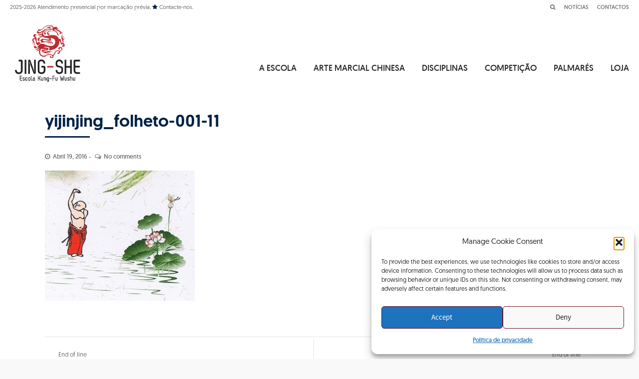

--- FILE ---
content_type: text/css
request_url: https://www.jing-she.com/wp-content/themes/allstar/css/woo-shop.css?ver=6.9
body_size: 10473
content:

.clear
{
    clear: both;
}
.nobr
{
    white-space: nowrap;
}
@font-face
{
    font-family: 'star';
    src: url('../fonts/woo-shop-fonts/star.eot');
    src: url('../fonts/woo-shop-fonts/star.eot?#iefix') format('embedded-opentype'), url('../fonts/woo-shop-fonts/star.woff') format('woff'), url('../fonts/woo-shop-fonts/star.ttf') format('truetype'), url('../fonts/woo-shop-fonts/star.svg#star') format('svg');
    font-weight: normal;
    font-style: normal;
}

.added_to_cart.wc-forward{
	position: relative;
	padding-right: 5px;
	font-size: .7rem;
}

.added_to_cart.wc-forward:before{
	content: "";
	font-size: .5rem;
	padding-right: 3px;
	font-family: "FontAwesome";
	position: absolute;
	left: -10px;
	top: 17px;
	opacity: 0;
	-webkit-transition: all 350ms ease-in-out;
	-moz-transition: all 350ms ease-in-out;
	-ms-transition: all 350ms ease-in-out;
	-o-transition: all 350ms ease-in-out;
	transition: all 350ms ease-in-out;
} 

.added_to_cart.wc-forward:hover:before{
	opacity: 1;
	left: -15px;
}

.woocommerce a{
	text-decoration: none;
}

.woocommerce-message{
	padding: 8px;
	margin-bottom: 1em;
}

.woocommerce-message:after,
.woocommerce-error:after,
.woocommerce-info:after
{
    content: "";
    display: block;
    clear: both;
}
.woocommerce-message:before,
.woocommerce-error:before,
.woocommerce-info:before
{
   display: none;
}
.woocommerce-message .button,
.woocommerce-error .button,
.woocommerce-info .button
{
    float: right;
}
.woocommerce-error{
	padding-left: 0;
}
.woocommerce-message li,
.woocommerce-error li,
.woocommerce-info li
{
    list-style: none outside;
    padding-left: 0;
    margin-left: 0;
}

p.demo_store
{
    position: fixed;
    top: 0;
    left: 0;
    right: 0;
    margin: 0;
    width: 100%;
    font-size: 1em;
    padding: .2em 0;
    text-align: center;
    background: #666;
    color: #ffffff;
    z-index: 99998;
    opacity: .75;
}
.admin-bar p.demo_store
{
    top: 28px;
}
.woocommerce small.note,
.woocommerce-page small.note
{
    display: block;
    color: #777777;
    font-size: 11px;
    line-height: 21px;
    margin-top: 10px;
}
.woocommerce .woocommerce-breadcrumb,
.woocommerce-page .woocommerce-breadcrumb
{
    margin: 0 0 1em;
    padding: 0;
    font-size: 0.92em;
    color: #777777;
}
.woocommerce .woocommerce-breadcrumb:after,
.woocommerce-page .woocommerce-breadcrumb:after
{
    content: "";
    display: block;
    clear: both;
}
.woocommerce .woocommerce-breadcrumb a,
.woocommerce-page .woocommerce-breadcrumb a
{
    color: #777777;
}
.woocommerce .col2-set,
.woocommerce-page .col2-set
{
    width: 100%;
}
.woocommerce .col2-set:after,
.woocommerce-page .col2-set:after
{
    content: "";
    display: block;
    clear: both;
}
.woocommerce .col2-set .col-1,
.woocommerce-page .col2-set .col-1
{
    float: left;
    width: 48%;
}
.woocommerce .col2-set .col-2,
.woocommerce-page .col2-set .col-2
{
    float: right;
    width: 48%;
}
.woocommerce div.product,
.woocommerce #content div.product,
.woocommerce-page div.product,
.woocommerce-page #content div.product
{
    margin-bottom: 0;
    position: relative;
}
.woocommerce div.product .product_title,
.woocommerce #content div.product .product_title,
.woocommerce-page div.product .product_title,
.woocommerce-page #content div.product .product_title
{
    clear: none;
    margin-top: 0;
    padding: 0;
}
.woocommerce div.product span.price,
.woocommerce div.product p.price,
.woocommerce #content div.product span.price,
.woocommerce #content div.product p.price,
.woocommerce-page div.product span.price,
.woocommerce-page div.product p.price,
.woocommerce-page #content div.product span.price,
.woocommerce-page #content div.product p.price
{
    color: #666666;
    font-size: 1.25em;
}
.woocommerce div.product span.price ins,
.woocommerce div.product p.price ins,
.woocommerce #content div.product span.price ins,
.woocommerce #content div.product p.price ins,
.woocommerce-page div.product span.price ins,
.woocommerce-page div.product p.price ins,
.woocommerce-page #content div.product span.price ins,
.woocommerce-page #content div.product p.price ins
{
    background: inherit;
}
.woocommerce div.product span.price del,
.woocommerce div.product p.price del,
.woocommerce #content div.product span.price del,
.woocommerce #content div.product p.price del,
.woocommerce-page div.product span.price del,
.woocommerce-page div.product p.price del,
.woocommerce-page #content div.product span.price del,
.woocommerce-page #content div.product p.price del
{
    font-size: 0.67em;
    color: rgba(145,145,145,0.5);
}
.woocommerce div.product p.stock,
.woocommerce #content div.product p.stock,
.woocommerce-page div.product p.stock,
.woocommerce-page #content div.product p.stock
{
    font-size: 0.92em;
}
.woocommerce div.product .stock,
.woocommerce #content div.product .stock,
.woocommerce-page div.product .stock,
.woocommerce-page #content div.product .stock
{
    color: #85ad74;
}
.woocommerce div.product .out-of-stock,
.woocommerce #content div.product .out-of-stock,
.woocommerce-page div.product .out-of-stock,
.woocommerce-page #content div.product .out-of-stock
{
    color: red;
}
.woocommerce div.product div.images,
.woocommerce #content div.product div.images,
.woocommerce-page div.product div.images,
.woocommerce-page #content div.product div.images
{
    float: left;
    width: 48%;
    margin-bottom: 2em;
}
.woocommerce div.product div.images img,
.woocommerce #content div.product div.images img,
.woocommerce-page div.product div.images img,
.woocommerce-page #content div.product div.images img
{
    display: block;
    width: 100%;
    height: auto;
}
.woocommerce div.product div.images div.thumbnails,
.woocommerce #content div.product div.images div.thumbnails,
.woocommerce-page div.product div.images div.thumbnails,
.woocommerce-page #content div.product div.images div.thumbnails
{
    padding-top: 1em;
}
.woocommerce div.product div.images div.thumbnails:after,
.woocommerce #content div.product div.images div.thumbnails:after,
.woocommerce-page div.product div.images div.thumbnails:after,
.woocommerce-page #content div.product div.images div.thumbnails:after
{
    content: "";
    display: block;
    clear: both;
}
.woocommerce div.product div.images div.thumbnails a,
.woocommerce #content div.product div.images div.thumbnails a,
.woocommerce-page div.product div.images div.thumbnails a,
.woocommerce-page #content div.product div.images div.thumbnails a
{
    float: left;
    width: 30.75%;
    margin-right: 3.8%;
}
.woocommerce div.product div.images div.thumbnails a.last,
.woocommerce #content div.product div.images div.thumbnails a.last,
.woocommerce-page div.product div.images div.thumbnails a.last,
.woocommerce-page #content div.product div.images div.thumbnails a.last
{
    margin-right: 0;
}
.woocommerce div.product div.images div.thumbnails a.first,
.woocommerce #content div.product div.images div.thumbnails a.first,
.woocommerce-page div.product div.images div.thumbnails a.first,
.woocommerce-page #content div.product div.images div.thumbnails a.first
{
    clear: both;
}
.woocommerce div.product div.summary,
.woocommerce #content div.product div.summary,
.woocommerce-page div.product div.summary,
.woocommerce-page #content div.product div.summary
{
    float: right;
    width: 48%;
    margin-bottom: 2em;
}
.woocommerce div.product div.social,
.woocommerce #content div.product div.social,
.woocommerce-page div.product div.social,
.woocommerce-page #content div.product div.social
{
    text-align: right;
    margin: 0 0 1em;
}
.woocommerce div.product div.social span,
.woocommerce #content div.product div.social span,
.woocommerce-page div.product div.social span,
.woocommerce-page #content div.product div.social span
{
    margin: 0 0 0 2px;
}
.woocommerce div.product div.social span span,
.woocommerce #content div.product div.social span span,
.woocommerce-page div.product div.social span span,
.woocommerce-page #content div.product div.social span span
{
    margin: 0;
}
.woocommerce div.product div.social span .stButton .chicklets,
.woocommerce #content div.product div.social span .stButton .chicklets,
.woocommerce-page div.product div.social span .stButton .chicklets,
.woocommerce-page #content div.product div.social span .stButton .chicklets
{
    padding-left: 16px;
    width: 0;
}
.woocommerce div.product div.social iframe,
.woocommerce #content div.product div.social iframe,
.woocommerce-page div.product div.social iframe,
.woocommerce-page #content div.product div.social iframe
{
    float: left;
    margin-top: 3px;
}
.woocommerce div.product .woocommerce-tabs,
.woocommerce #content div.product .woocommerce-tabs,
.woocommerce-page div.product .woocommerce-tabs,
.woocommerce-page #content div.product .woocommerce-tabs
{
    clear: both;
}
.woocommerce div.product .woocommerce-tabs ul.tabs,
.woocommerce #content div.product .woocommerce-tabs ul.tabs,
.woocommerce-page div.product .woocommerce-tabs ul.tabs,
.woocommerce-page #content div.product .woocommerce-tabs ul.tabs
{
    list-style: none;
    padding: 0 0 0 1em;
    margin: 0 0 1.618em;
    overflow: hidden;
    position: relative;
}
.woocommerce div.product .woocommerce-tabs ul.tabs li,
.woocommerce #content div.product .woocommerce-tabs ul.tabs li,
.woocommerce-page div.product .woocommerce-tabs ul.tabs li,
.woocommerce-page #content div.product .woocommerce-tabs ul.tabs li
{
    border-style: solid;
    border-width: 1px;
    background: #f7f6f7;
    display: inline-block;
    position: relative;
    z-index: 0;
    -webkit-border-top-left-radius: 3px;
    -webkit-border-top-right-radius: 3px;
    -moz-border-radius-topleft: 3px;
    -moz-border-radius-topright: 3px;
    border-top-left-radius: 3px;
    border-top-right-radius: 3px;
	padding: 0 1em;
	margin-top: 0;
	margin-bottom: 0;
	margin-left: 0;
}
.woocommerce div.product .woocommerce-tabs ul.tabs li a,
.woocommerce #content div.product .woocommerce-tabs ul.tabs li a,
.woocommerce-page div.product .woocommerce-tabs ul.tabs li a,
.woocommerce-page #content div.product .woocommerce-tabs ul.tabs li a
{
    display: inline-block;
    padding: .5em 0;
    color: #5e5e5e;
    text-decoration: none;
}
.woocommerce div.product .woocommerce-tabs ul.tabs li a:hover,
.woocommerce #content div.product .woocommerce-tabs ul.tabs li a:hover,
.woocommerce-page div.product .woocommerce-tabs ul.tabs li a:hover,
.woocommerce-page #content div.product .woocommerce-tabs ul.tabs li a:hover
{
    text-decoration: none;
    color: #777777;
}
.woocommerce div.product .woocommerce-tabs ul.tabs li.active,
.woocommerce #content div.product .woocommerce-tabs ul.tabs li.active,
.woocommerce-page div.product .woocommerce-tabs ul.tabs li.active,
.woocommerce-page #content div.product .woocommerce-tabs ul.tabs li.active
{
    z-index: 2;
    border-bottom-style: solid;
    border-bottom-width: 1px;
}
.woocommerce div.product .woocommerce-tabs ul.tabs li.active a,
.woocommerce #content div.product .woocommerce-tabs ul.tabs li.active a,
.woocommerce-page div.product .woocommerce-tabs ul.tabs li.active a,
.woocommerce-page #content div.product .woocommerce-tabs ul.tabs li.active a
{
    color: inherit;
    text-shadow: inherit;
}
.woocommerce div.product .woocommerce-tabs ul.tabs li.active:before,
.woocommerce #content div.product .woocommerce-tabs ul.tabs li.active:before,
.woocommerce-page div.product .woocommerce-tabs ul.tabs li.active:before,
.woocommerce-page #content div.product .woocommerce-tabs ul.tabs li.active:before
{
 	display: none;
}
.woocommerce div.product .woocommerce-tabs ul.tabs li.active:after,
.woocommerce #content div.product .woocommerce-tabs ul.tabs li.active:after,
.woocommerce-page div.product .woocommerce-tabs ul.tabs li.active:after,
.woocommerce-page #content div.product .woocommerce-tabs ul.tabs li.active:after
{
   display: none;
}
.woocommerce div.product .woocommerce-tabs ul.tabs li:before,
.woocommerce div.product .woocommerce-tabs ul.tabs li:after,
.woocommerce #content div.product .woocommerce-tabs ul.tabs li:before,
.woocommerce #content div.product .woocommerce-tabs ul.tabs li:after,
.woocommerce-page div.product .woocommerce-tabs ul.tabs li:before,
.woocommerce-page div.product .woocommerce-tabs ul.tabs li:after,
.woocommerce-page #content div.product .woocommerce-tabs ul.tabs li:before,
.woocommerce-page #content div.product .woocommerce-tabs ul.tabs li:after
{
    display: none;
}
.woocommerce div.product .woocommerce-tabs ul.tabs li:before,
.woocommerce #content div.product .woocommerce-tabs ul.tabs li:before,
.woocommerce-page div.product .woocommerce-tabs ul.tabs li:before,
.woocommerce-page #content div.product .woocommerce-tabs ul.tabs li:before
{
    left: -6px;
    -webkit-border-bottom-right-radius: 4px;
    -moz-border-bottom-right-radius: 4px;
    border-bottom-right-radius: 4px;
    border-width: 0 1px 1px 0;
    box-shadow: 2px 2px 0 #dfdbdf;
}
.woocommerce div.product .woocommerce-tabs ul.tabs li:after,
.woocommerce #content div.product .woocommerce-tabs ul.tabs li:after,
.woocommerce-page div.product .woocommerce-tabs ul.tabs li:after,
.woocommerce-page #content div.product .woocommerce-tabs ul.tabs li:after
{
    right: -6px;
    -webkit-border-bottom-left-radius: 4px;
    -moz-border-bottom-left-radius: 4px;
    border-bottom-left-radius: 4px;
    border-width: 0 0 1px 1px;
    box-shadow: -2px 2px 0 #dfdbdf;
}
.woocommerce div.product .woocommerce-tabs ul.tabs:before,
.woocommerce #content div.product .woocommerce-tabs ul.tabs:before,
.woocommerce-page div.product .woocommerce-tabs ul.tabs:before,
.woocommerce-page #content div.product .woocommerce-tabs ul.tabs:before
{
    position: absolute;
    content: " ";
    width: 100%;
    bottom: 0;
    left: 0;
    border-bottom-style: solid; 
    border-bottom-width: 1px;
    z-index: 1;
}
.woocommerce div.product .woocommerce-tabs .panel,
.woocommerce #content div.product .woocommerce-tabs .panel,
.woocommerce-page div.product .woocommerce-tabs .panel,
.woocommerce-page #content div.product .woocommerce-tabs .panel
{
    margin: 0 0 2em;
    padding: 0;
}
.woocommerce div.product p.cart,
.woocommerce #content div.product p.cart,
.woocommerce-page div.product p.cart,
.woocommerce-page #content div.product p.cart
{
    margin-bottom: 2em;
}
.woocommerce div.product p.cart:after,
.woocommerce #content div.product p.cart:after,
.woocommerce-page div.product p.cart:after,
.woocommerce-page #content div.product p.cart:after
{
    content: "";
    display: block;
    clear: both;
}
.woocommerce div.product form.cart,
.woocommerce #content div.product form.cart,
.woocommerce-page div.product form.cart,
.woocommerce-page #content div.product form.cart
{
    margin-bottom: 2em;
}
.woocommerce div.product form.cart:after,
.woocommerce #content div.product form.cart:after,
.woocommerce-page div.product form.cart:after,
.woocommerce-page #content div.product form.cart:after
{
    content: "";
    display: block;
    clear: both;
}
.woocommerce div.product form.cart div.quantity,
.woocommerce #content div.product form.cart div.quantity,
.woocommerce-page div.product form.cart div.quantity,
.woocommerce-page #content div.product form.cart div.quantity
{
    float: left;
    margin: 0 4px 0 0;
}
.woocommerce div.product form.cart table,
.woocommerce #content div.product form.cart table,
.woocommerce-page div.product form.cart table,
.woocommerce-page #content div.product form.cart table
{
    border-width: 0 0 1px 0;
}
.woocommerce div.product form.cart table td,
.woocommerce #content div.product form.cart table td,
.woocommerce-page div.product form.cart table td,
.woocommerce-page #content div.product form.cart table td
{
    padding-left: 0;
}
.woocommerce div.product form.cart table div.quantity,
.woocommerce #content div.product form.cart table div.quantity,
.woocommerce-page div.product form.cart table div.quantity,
.woocommerce-page #content div.product form.cart table div.quantity
{
    float: none;
    margin: 0;
}
.woocommerce div.product form.cart table small.stock,
.woocommerce #content div.product form.cart table small.stock,
.woocommerce-page div.product form.cart table small.stock,
.woocommerce-page #content div.product form.cart table small.stock
{
    display: block;
    float: none;
}
.woocommerce div.product form.cart .variations,
.woocommerce #content div.product form.cart .variations,
.woocommerce-page div.product form.cart .variations,
.woocommerce-page #content div.product form.cart .variations
{
    margin-bottom: 1em;
}
.woocommerce div.product form.cart .variations label,
.woocommerce #content div.product form.cart .variations label,
.woocommerce-page div.product form.cart .variations label,
.woocommerce-page #content div.product form.cart .variations label
{
    font-weight: normal;
}
.woocommerce div.product form.cart .variations select,
.woocommerce #content div.product form.cart .variations select,
.woocommerce-page div.product form.cart .variations select,
.woocommerce-page #content div.product form.cart .variations select
{
    width: 100%;
    float: left;
}
.woocommerce div.product form.cart .variations td.label,
.woocommerce #content div.product form.cart .variations td.label,
.woocommerce-page div.product form.cart .variations td.label,
.woocommerce-page #content div.product form.cart .variations td.label
{
    padding-right: 1em;
}
.woocommerce div.product form.cart .variations td,
.woocommerce #content div.product form.cart .variations td,
.woocommerce-page div.product form.cart .variations td,
.woocommerce-page #content div.product form.cart .variations td
{
    vertical-align: top;
}
.woocommerce div.product form.cart .button,
.woocommerce #content div.product form.cart .button,
.woocommerce-page div.product form.cart .button,
.woocommerce-page #content div.product form.cart .button
{
    vertical-align: middle;
    float: left;
}
.woocommerce div.product form.cart .group_table td.label,
.woocommerce #content div.product form.cart .group_table td.label,
.woocommerce-page div.product form.cart .group_table td.label,
.woocommerce-page #content div.product form.cart .group_table td.label
{
    padding-right: 1em;
    padding-left: 1em;
}
.woocommerce div.product form.cart .group_table td,
.woocommerce #content div.product form.cart .group_table td,
.woocommerce-page div.product form.cart .group_table td,
.woocommerce-page #content div.product form.cart .group_table td
{
    vertical-align: top;
}
.woocommerce span.onsale,
.woocommerce-page span.onsale
{

    padding: 4px;
    font-size: .7rem;
    position: absolute;
    text-align: center;
    top: 10px;
    left: 10px;
    margin: 0;
    background: #666;
    color: #ffffff;
    z-index: 9;
    min-height: 30px;
    min-width: 30px;
    line-height: 30px;
    border-radius: 50px;
}
.woocommerce .products ul,
.woocommerce ul.products,
.woocommerce-page .products ul,
.woocommerce-page ul.products
{
    margin: 0 0 1em;
    padding: 0;
    list-style: none outside;
    clear: both;
}
.woocommerce .products ul:after,
.woocommerce ul.products:after,
.woocommerce-page .products ul:after,
.woocommerce-page ul.products:after
{
    content: "";
    display: block;
    clear: both;
}
.woocommerce .products ul li,
.woocommerce ul.products li,
.woocommerce-page .products ul li,
.woocommerce-page ul.products li
{
    list-style: none outside;
}
.woocommerce .related:after,
.woocommerce .upsells.products:after,
.woocommerce-page .related:after,
.woocommerce-page .upsells.products:after
{
    content: "";
    display: block;
    clear: both;
}
.woocommerce .related ul.products,
.woocommerce .related ul,
.woocommerce .upsells.products ul.products,
.woocommerce .upsells.products ul,
.woocommerce-page .related ul.products,
.woocommerce-page .related ul,
.woocommerce-page .upsells.products ul.products,
.woocommerce-page .upsells.products ul
{
    float: none;
}
.woocommerce .related ul.products li.product,
.woocommerce .related ul li.product,
.woocommerce .upsells.products ul.products li.product,
.woocommerce .upsells.products ul li.product,
.woocommerce-page .related ul.products li.product,
.woocommerce-page .related ul li.product,
.woocommerce-page .upsells.products ul.products li.product,
.woocommerce-page .upsells.products ul li.product
{
    width: 48%;
}
.woocommerce .related ul.products li.product img,
.woocommerce .related ul li.product img,
.woocommerce .upsells.products ul.products li.product img,
.woocommerce .upsells.products ul li.product img,
.woocommerce-page .related ul.products li.product img,
.woocommerce-page .related ul li.product img,
.woocommerce-page .upsells.products ul.products li.product img,
.woocommerce-page .upsells.products ul li.product img
{
    width: 100%;
    height: auto;
}

/* Start grid display */
.woocommerce ul.products li.product, 
.woocommerce ul.products li.product.last,
.woocommerce-page ul.products li.product {
    float: left;
    padding: 0;
    position: relative;
    -webkit-box-sizing: border-box;
    -moz-box-sizing: border-box;
    box-sizing: border-box;
    padding: 0em!important;
    padding-bottom: .4em!important;
    -webkit-border-radius: 0px;
    border-radius: 0px;
    width: 22%;
    margin-right: 4%;
}

.woocommerce ul.products li.product a,
.woocommerce ul.products li.product a:first-child *,
.woocommerce ul.products li.product p{
	margin-left: .5em!important;
	margin-right: .5em!important;
}

.woocommerce ul.products li.product a:first-child,
.woocommerce ul.products li.product a:first-child img,
.woocommerce ul.products li.product .star-rating span,
.woocommerce ul.products li.product a:first-child .onsale,
.woocommerce ul.products li.product .price del,
.woocommerce ul.products li.product .price del + ins,
.woocommerce ul.products li.product .price ins span,
.woocommerce ul.products li.product .price del span,
.woocommerce ul.products li.product .price span{
	margin-left: 0!important;
	margin-right: 0!important;
}

.woocommerce ul.products li.product p{
	border-top-style: solid;
	border-top-width: 1px;
	margin-top: .5em;
	margin-bottom: 0;
}

.woocommerce ul.products li.product a.add_to_cart_button{
	font-size: .8rem;
}



/*
.woocommerce ul.products li.product h3, 
.woocommerce ul.products li.product span, 
.woocommerce-page ul.products li.product h3,
.woocommerce-page ul.products li.product span,
.woocommerce ul.products li.product .button,
.woocommerce-page ul.products li.product .button,
.woocommerce ul.products li.product .star-rating{
	margin-left: .4em!important;
	margin-right: .4em!important;
}

.woocommerce ul.products li.product .star-rating span,
.woocommerce ul.products li.product .onsale{
	margin-left: 0!important;
	margin-right: 0!important;
}
*/

.woocommerce ul.products li:before, .woocommerce-page ul.products li:before, .woocommerce ul.chosen-results li:before{
	display: none;
}
/*
.woocommerce ul.products li.product:nth-child(4n+4),
.woocommerce-page ul.products li.product:nth-child(4n+4){
	margin: 0 5% 3.5em 0!important;
}
.woocommerce ul.products li.product:nth-child(3n+3), .woocommerce ul.products li.last.product:nth-child(3n+3),
.woocommerce-page ul.products li.product:nth-child(3n+3), .woocommerce-page ul.products li.last.product:nth-child(3n+3){
	margin-right: 0!important;
}
.woocommerce ul.products li.product:nth-child(3n+4),
.woocommerce-page ul.products li.product:nth-child(3n+4){
	clear: both;
}*/





/* OLD GRID --

.woocommerce ul.products li.product.last{
	 margin: 0 5% 3.5em 0!important;
}
.woocommerce ul.products li.product:nth-child(3n+3),
.woocommerce-page ul.products li.product:nth-child(3n+3){
	margin-right: 0;
}
.woocommerce ul.products li.product:nth-child(4n+4){
	clear: none;
}
.woocommerce ul.products li.product.last:last-child {
    margin: 0 !important;
}
.woocommerce .upsells ul.products li.product:nth-child(4n+4){
	clear: none;
}
.woocommerce .upsells ul.products li.product:nth-child(3){
	clear: left;
	 margin: 0 5% 3.5em 0!important;
}
*/


.woocommerce ul.products li.product .onsale,
.woocommerce-page ul.products li.product .onsale
{
    top: 10px;
    left: 10px;
    margin: 0;
    min-height: 30px;
    min-width: 30px;
    line-height: 30px;
    border-radius: 50px;
}
.woocommerce ul.products li.product h3,
.woocommerce-page ul.products li.product h3
{
	padding-top: .5em;
	padding-right: 0;
	padding-left: 0;
	margin: 0;
}
.woocommerce ul.products li.product a,
.woocommerce-page ul.products li.product a
{
    text-decoration: none;
}
.woocommerce ul.products li.product a img,
.woocommerce-page ul.products li.product a img
{
    width: 100%;
    height: auto;
    display: block;
    margin: 0 0 8px;
}
.woocommerce ul.products li.product strong,
.woocommerce-page ul.products li.product strong
{
    display: block;
}
.woocommerce ul.products li.product .price,
.woocommerce-page ul.products li.product .price
{
    color: #333;
    font-weight: normal;
    margin-bottom: .5em;
}
.woocommerce ul.products li.product .price del,
.woocommerce-page ul.products li.product .price del
{
    font-size: 0.6em;
}
.woocommerce ul.products li.product .price ins,
.woocommerce-page ul.products li.product .price ins
{
    background: none;
}
.woocommerce ul.products li.product .price .from,
.woocommerce-page ul.products li.product .price .from
{
    font-size: 0.67em;
    margin: -2px 0 0 0;
    text-transform: uppercase;
    color: rgba(145,145,145,0.5);
}

.woocommerce .woocommerce-result-count,
.woocommerce-page .woocommerce-result-count
{
    float: left;
    margin: 0 0 1em;
}
.woocommerce .woocommerce-ordering,
.woocommerce-page .woocommerce-ordering
{
    margin: 0 0 1em;
    float: right;
}
.woocommerce .woocommerce-ordering select,
.woocommerce-page .woocommerce-ordering select
{
    vertical-align: top;
}
.woocommerce nav.woocommerce-pagination,
.woocommerce #content nav.woocommerce-pagination,
.woocommerce-page nav.woocommerce-pagination,
.woocommerce-page #content nav.woocommerce-pagination
{
    text-align: center;
}
.woocommerce nav.woocommerce-pagination ul,
.woocommerce #content nav.woocommerce-pagination ul,
.woocommerce-page nav.woocommerce-pagination ul,
.woocommerce-page #content nav.woocommerce-pagination ul
{
    display: inline-block;
    white-space: nowrap;
    padding: 0;
    clear: both;
    border: 1px solid #dfdbdf;
    border-right: 0;
    margin: 1px;
}
.woocommerce nav.woocommerce-pagination ul li,
.woocommerce #content nav.woocommerce-pagination ul li,
.woocommerce-page nav.woocommerce-pagination ul li,
.woocommerce-page #content nav.woocommerce-pagination ul li
{
    border-right: 1px solid #dfdbdf;
    padding: 0;
    margin: 0;
    float: left;
    display: inline;
    overflow: hidden;
}
.woocommerce nav.woocommerce-pagination ul li a,
.woocommerce nav.woocommerce-pagination ul li span,
.woocommerce #content nav.woocommerce-pagination ul li a,
.woocommerce #content nav.woocommerce-pagination ul li span,
.woocommerce-page nav.woocommerce-pagination ul li a,
.woocommerce-page nav.woocommerce-pagination ul li span,
.woocommerce-page #content nav.woocommerce-pagination ul li a,
.woocommerce-page #content nav.woocommerce-pagination ul li span
{
    margin: 0;
    text-decoration: none;
    padding: 0;
    line-height: 1em;
    font-size: 1em;
    font-weight: normal;
    padding: .5em;
    min-width: 1em;
    display: block;
}
.woocommerce nav.woocommerce-pagination ul li span.current,
.woocommerce nav.woocommerce-pagination ul li a:hover,
.woocommerce nav.woocommerce-pagination ul li a:focus,
.woocommerce #content nav.woocommerce-pagination ul li span.current,
.woocommerce #content nav.woocommerce-pagination ul li a:hover,
.woocommerce #content nav.woocommerce-pagination ul li a:focus,
.woocommerce-page nav.woocommerce-pagination ul li span.current,
.woocommerce-page nav.woocommerce-pagination ul li a:hover,
.woocommerce-page nav.woocommerce-pagination ul li a:focus,
.woocommerce-page #content nav.woocommerce-pagination ul li span.current,
.woocommerce-page #content nav.woocommerce-pagination ul li a:hover,
.woocommerce-page #content nav.woocommerce-pagination ul li a:focus
{
    background: #f7f6f7;
    color: #978a97;
}

.woocommerce a.button,
.woocommerce button.button,
.woocommerce input.button,
.woocommerce #respond input#submit,
.woocommerce #content input.button,
.woocommerce-page a.button,
.woocommerce-page button.button,
.woocommerce-page input.button,
.woocommerce-page #respond input#submit,
.woocommerce-page #content input.button
{
   -webkit-border-radius: 50px;
   -moz-border-radius: 50px;
   border-radius: 50px;
   padding: 0.35em .85em;
   white-space: normal;
   text-align: center;
   display: block;
   -webkit-transition: all 250ms ease-in-out;
   -moz-transition: all 250ms ease-in-out;
   -ms-transition: all 250ms ease-in-out;
   -o-transition: all 250ms ease-in-out;
   transition: all 250ms ease-in-out;
   margin-bottom: .5em;
   margin-top: .5em;
   text-decoration: none;
   background: none;
   border-style: solid;
   border-width: 2px;
}

.widget_shopping_cart_content .button,
.widget_price_filter .price_slider_amount .button,
.woocommerce .woocommerce-message a.button{
	display: inline-block!important;
	padding: 0.35em .85em!;
	font-size: .8rem!important;
}

.woocommerce a.button.loading,
.woocommerce button.button.loading,
.woocommerce input.button.loading,
.woocommerce #respond input#submit.loading,
.woocommerce #content input.button.loading,
.woocommerce-page a.button.loading,
.woocommerce-page button.button.loading,
.woocommerce-page input.button.loading,
.woocommerce-page #respond input#submit.loading,
.woocommerce-page #content input.button.loading
{
    color: #777777;
    border: 1px solid #f7f6f7;
}
.woocommerce a.button.loading:before,
.woocommerce button.button.loading:before,
.woocommerce input.button.loading:before,
.woocommerce #respond input#submit.loading:before,
.woocommerce #content input.button.loading:before,
.woocommerce-page a.button.loading:before,
.woocommerce-page button.button.loading:before,
.woocommerce-page input.button.loading:before,
.woocommerce-page #respond input#submit.loading:before,
.woocommerce-page #content input.button.loading:before
{
    content: "";
    position: absolute;
    top: 0;
    right: 0;
    left: 0;
    bottom: 0;
    background: url(./img/woocommerce/ajax-loader.gif) center no-repeat rgba(255,255,255,0.65);
}
.woocommerce a.button.added:before,
.woocommerce button.button.added:before,
.woocommerce input.button.added:before,
.woocommerce #respond input#submit.added:before,
.woocommerce #content input.button.added:before,
.woocommerce-page a.button.added:before,
.woocommerce-page button.button.added:before,
.woocommerce-page input.button.added:before,
.woocommerce-page #respond input#submit.added:before,
.woocommerce-page #content input.button.added:before
{
    content: "";
    position: absolute;
    height: 16px;
    width: 16px;
    top: 0.35em;
    right: -26px;
    text-indent: 0;
    background: url(./img/woocommerce/success.png) no-repeat;
}
.woocommerce a.button:hover,
.woocommerce button.button:hover,
.woocommerce input.button:hover,
.woocommerce #respond input#submit:hover,
.woocommerce #content input.button:hover,
.woocommerce-page a.button:hover,
.woocommerce-page button.button:hover,
.woocommerce-page input.button:hover,
.woocommerce-page #respond input#submit:hover,
.woocommerce-page #content input.button:hover
{
	color: #fff;
    background: #ff6666;
    text-decoration: none;
}
.woocommerce a.button:active,
.woocommerce button.button:active,
.woocommerce input.button:active,
.woocommerce #respond input#submit:active,
.woocommerce #content input.button:active,
.woocommerce-page a.button:active,
.woocommerce-page button.button:active,
.woocommerce-page input.button:active,
.woocommerce-page #respond input#submit:active,
.woocommerce-page #content input.button:active
{
    top: 1px;
}

.woocommerce .cart .button,
.woocommerce .cart input.button,
.woocommerce-page .cart .button,
.woocommerce-page .cart input.button
{
    float: none;
}
.woocommerce a.added_to_cart,
.woocommerce-page a.added_to_cart
{
    padding-top: .9em;
    white-space: nowrap;
    display: inline-block;
    float: right;
    font-size: .8rem;
}
.woocommerce .quantity,
.woocommerce #content .quantity,
.woocommerce-page .quantity,
.woocommerce-page #content .quantity
{
    width: 60px;
    position: relative;
    margin: 0 auto;
    overflow: hidden;
    zoom: 1;
}
.woocommerce .quantity input::-webkit-outer-spin-button,
.woocommerce .quantity input::-webkit-inner-spin-button,
.woocommerce #content .quantity input::-webkit-outer-spin-button,
.woocommerce #content .quantity input::-webkit-inner-spin-button,
.woocommerce-page .quantity input::-webkit-outer-spin-button,
.woocommerce-page .quantity input::-webkit-inner-spin-button,
.woocommerce-page #content .quantity input::-webkit-outer-spin-button,
.woocommerce-page #content .quantity input::-webkit-inner-spin-button
{
    display: none;
}
.woocommerce .quantity input.qty,
.woocommerce #content .quantity input.qty,
.woocommerce-page .quantity input.qty,
.woocommerce-page #content .quantity input.qty
{
    width: 40px;
    height: 28px;
    float: left;
    padding: 0;
    text-align: center;
    border: 1px solid #c7c0c7;
    box-shadow: inset 0 0 2px 0 #f7f6f7;
    -webkit-box-shadow: inset 0 0 2px 0 #f7f6f7;
    -moz-box-shadow: inset 0 0 2px 0 #f7f6f7;
    font-weight: normal;
    -webkit-border-top-left-radius: 2px;
    -webkit-border-bottom-left-radius: 2px;
    -moz-border-radius-topleft: 2px;
    -moz-border-radius-bottomleft: 2px;
    border-top-left-radius: 2px;
    border-bottom-left-radius: 2px;
}
.woocommerce .quantity noindex:-o-prefocus,
.woocommerce .quantity input[type=number],
.woocommerce #content .quantity noindex:-o-prefocus,
.woocommerce #content .quantity input[type=number],
.woocommerce-page .quantity noindex:-o-prefocus,
.woocommerce-page .quantity input[type=number],
.woocommerce-page #content .quantity noindex:-o-prefocus,
.woocommerce-page #content .quantity input[type=number]
{
    padding-right: 1.2em;
}
.woocommerce .quantity .plus,
.woocommerce .quantity .minus,
.woocommerce #content .quantity .plus,
.woocommerce #content .quantity .minus,
.woocommerce-page .quantity .plus,
.woocommerce-page .quantity .minus,
.woocommerce-page #content .quantity .plus,
.woocommerce-page #content .quantity .minus
{
    display: block;
    padding: 0;
    margin: 0;
    position: absolute;
    text-align: center;
    vertical-align: text-top;
    width: 20px;
    height: 15px;
    text-decoration: none;
    overflow: visible;
    text-decoration: none;
    font-weight: normal;
    cursor: pointer;
    line-height: .9;
    font-size: .8rem;
    -webkit-border-radius: 2px;
    -moz-border-radius: 2px;
    border-radius: 2px;
    color: #5e5e5e;
    text-shadow: 0 1px 0 rgba(255,255,255,0.8);
    border: 1px solid #c7c0c7;
    background: #f7f6f7;
    background: -webkit-gradient(linear,left top,left bottom,from(#f7f6f7),to(#dfdbdf));
    background: -webkit-linear-gradient(#f7f6f7,#dfdbdf);
    background: -moz-linear-gradient(center top,#f7f6f7 0%,#dfdbdf 100%);
    background: -moz-gradient(center top,#f7f6f7 0%,#dfdbdf 100%);
    -webkit-box-shadow: inset 0 -1px 0 rgba(0,0,0,0.075), inset 0 1px 0 rgba(255,255,255,0.3), 0 1px 2px rgba(0,0,0,0.1);
    -moz-box-shadow: inset 0 -1px 0 rgba(0,0,0,0.075), inset 0 1px 0 rgba(255,255,255,0.3), 0 1px 2px rgba(0,0,0,0.1);
    box-shadow: inset 0 -1px 0 rgba(0,0,0,0.075), inset 0 1px 0 rgba(255,255,255,0.3), 0 1px 2px rgba(0,0,0,0.1);
}
.woocommerce .quantity .plus:hover,
.woocommerce .quantity .minus:hover,
.woocommerce #content .quantity .plus:hover,
.woocommerce #content .quantity .minus:hover,
.woocommerce-page .quantity .plus:hover,
.woocommerce-page .quantity .minus:hover,
.woocommerce-page #content .quantity .plus:hover,
.woocommerce-page #content .quantity .minus:hover
{
    background: #f7f6f7;
    background: -webkit-gradient(linear,left top,left bottom,from(#f7f6f7),to(#d3ced3));
    background: -webkit-linear-gradient(#f7f6f7,#d3ced3);
    background: -moz-linear-gradient(center top,#f7f6f7 0%,#d3ced3 100%);
    background: -moz-gradient(center top,#f7f6f7 0%,#d3ced3 100%);
}
.woocommerce .quantity .plus,
.woocommerce #content .quantity .plus,
.woocommerce-page .quantity .plus,
.woocommerce-page #content .quantity .plus
{
    top: 0;
    right: 0;
    border-bottom: 0;
    -webkit-border-bottom-left-radius: 0;
    -webkit-border-bottom-right-radius: 0;
    -moz-border-radius-bottomleft: 0;
    -moz-border-radius-bottomright: 0;
    border-bottom-left-radius: 0;
    border-bottom-right-radius: 0;
}
.woocommerce .quantity .minus,
.woocommerce #content .quantity .minus,
.woocommerce-page .quantity .minus,
.woocommerce-page #content .quantity .minus
{
    bottom: 0;
    right: 0;
    -webkit-border-top-left-radius: 0;
    -webkit-border-top-right-radius: 0;
    -moz-border-radius-topleft: 0;
    -moz-border-radius-topright: 0;
    border-top-left-radius: 0;
    border-top-right-radius: 0;
}
.woocommerce #reviews h2 small,
.woocommerce-page #reviews h2 small
{
    float: right;
    color: #777777;
    line-height: 21px;
    margin: 10px 0 0 0;
}
.woocommerce #reviews h2 small a,
.woocommerce-page #reviews h2 small a
{
    text-decoration: none;
    color: #777777;
}
.woocommerce #reviews h3,
.woocommerce-page #reviews h3
{
 
    
    text-transform: none;
    letter-spacing: 0;
}
.woocommerce #reviews #respond,
.woocommerce-page #reviews #respond
{
    margin: 0;
    border: 0;
    padding: 0;
}
.woocommerce #reviews #comment,
.woocommerce-page #reviews #comment
{
    height: 75px;
}
.woocommerce #reviews #comments .add_review:after,
.woocommerce-page #reviews #comments .add_review:after
{
    content: "";
    display: block;
    clear: both;
}
.woocommerce #reviews #comments h2,
.woocommerce-page #reviews #comments h2
{
    clear: none;
}
.woocommerce #reviews #comments ol.commentlist,
.woocommerce-page #reviews #comments ol.commentlist
{
    margin: 0;
    width: 100%;
    background: none;
    list-style: none;
}
.woocommerce #reviews #comments ol.commentlist:after,
.woocommerce-page #reviews #comments ol.commentlist:after
{
    content: "";
    display: block;
    clear: both;
}
.woocommerce #reviews #comments ol.commentlist li,
.woocommerce-page #reviews #comments ol.commentlist li
{
    padding: 00;
    margin: 0 0 20px;
    border: 0;
    position: relative;
    background: 0;
    border: 0;
}
.woocommerce #reviews #comments ol.commentlist li .meta,
.woocommerce-page #reviews #comments ol.commentlist li .meta
{
    font-size: 0.75rem;
}
.woocommerce #reviews #comments ol.commentlist li img.avatar,
.woocommerce-page #reviews #comments ol.commentlist li img.avatar
{
    float: left;
    position: absolute;
    top: 24px;
    left: 0;
    padding: 3px;
    width: 32px;
    height: auto;
    border-style: solid;
    border-width: 1px;
    margin: 0;
    line-height: 1;
}
.woocommerce #reviews #comments ol.commentlist li .comment-text,
.woocommerce-page #reviews #comments ol.commentlist li .comment-text
{
    margin: 0 0 0 50px;
    border-style: solid;
    border-width: 1px;
    -webkit-border-radius: 4px;
    -moz-border-radius: 4px;
    border-radius: 4px;
    padding: 1em 1em 0;
}
.woocommerce #reviews #comments ol.commentlist li .comment-text p,
.woocommerce-page #reviews #comments ol.commentlist li .comment-text p
{
    margin: 0 0 1em;
}
.woocommerce #reviews #comments ol.commentlist li .comment-text p.meta,
.woocommerce-page #reviews #comments ol.commentlist li .comment-text p.meta
{
    font-size: 0.83rem;
}
.woocommerce #reviews #comments .commentlist > li:before,
.woocommerce-page #reviews #comments .commentlist > li:before
{
    content: "";
}

.woocommerce ul.products li .star-rating{
	height: .8em;
	line-height: 1em;
	font-size: 1rem;
	font-size: 60%;
	 float: right;
}
.woocommerce .star-rating,
.woocommerce-page .star-rating
{
   float: right;
    overflow: hidden;
    position: relative;
    height: 1em;
    line-height: 1em;
    font-size: 1rem;
    font-size: 75%;
    width: 5.4em;
    font-family: 'star';
}

.woocommerce .star-rating:before,
.woocommerce-page .star-rating:before
{
    content: "\73\73\73\73\73";
    color: #dfdbdf;
    float: left;
    top: 0;
    left: 0;
    position: absolute;
}
.woocommerce .star-rating span,
.woocommerce-page .star-rating span
{
    overflow: hidden;
    float: left;
    top: 0;
    left: 0;
    position: absolute;
    padding-top: 1.5em;
}
.woocommerce .star-rating span:before,
.woocommerce-page .star-rating span:before
{
    content: "\53\53\53\53\53";
    top: 0;
    position: absolute;
    left: 0;
}
.woocommerce .products .star-rating,
.woocommerce-page .products .star-rating
{
    display: block;
    margin: 0 0 .5em;
    float: none;
}
.woocommerce .hreview-aggregate .star-rating,
.woocommerce-page .hreview-aggregate .star-rating
{
    margin: 10px 0 0 0;
}
.woocommerce #review_form #respond,
.woocommerce-page #review_form #respond
{
    position: static;
    margin: 0;
    width: auto;
    padding: 0 0 0;
    background: transparent none;
    border: 0;
}
.woocommerce #review_form #respond:after,
.woocommerce-page #review_form #respond:after
{
    content: "";
    display: block;
    clear: both;
}
.woocommerce #review_form #respond p,
.woocommerce-page #review_form #respond p
{
    margin: 0 0 10px;
}
.woocommerce #review_form #respond .form-submit input,
.woocommerce-page #review_form #respond .form-submit input
{
    left: auto;
}
.woocommerce #review_form #respond textarea,
.woocommerce-page #review_form #respond textarea
{
    -webkit-box-sizing: border-box;
    -moz-box-sizing: border-box;
    box-sizing: border-box;
    width: 100%;
}
.woocommerce p.stars:after,
.woocommerce-page p.stars:after
{
    content: "";
    display: block;
    clear: both;
}
.woocommerce p.stars span,
.woocommerce-page p.stars span
{
    width: 80px;
    height: 16px;
    position: relative;
    float: left;
    background: url(../img/woocommerce/star.png) repeat-x left 0;
}
.woocommerce p.stars span a,
.woocommerce-page p.stars span a
{
    float: left;
    position: absolute;
    left: 0;
    top: 0;
    width: 16px;
    height: 0;
    padding-top: 16px;
    overflow: hidden;
}
.woocommerce p.stars span a:hover,
.woocommerce p.stars span a:focus,
.woocommerce-page p.stars span a:hover,
.woocommerce-page p.stars span a:focus
{
    background: url(../img/woocommerce/star.png) repeat-x left -16px;
}
.woocommerce p.stars span a.active,
.woocommerce-page p.stars span a.active
{
    background: url(../img/woocommerce/star.png) repeat-x left -32px;
}
.woocommerce p.stars span a.star-1,
.woocommerce-page p.stars span a.star-1
{
    width: 16px;
    z-index: 10;
}
.woocommerce p.stars span a.star-2,
.woocommerce-page p.stars span a.star-2
{
    width: 32px;
    z-index: 9;
}
.woocommerce p.stars span a.star-3,
.woocommerce-page p.stars span a.star-3
{
    width: 48px;
    z-index: 8;
}
.woocommerce p.stars span a.star-4,
.woocommerce-page p.stars span a.star-4
{
    width: 64px;
    z-index: 7;
}
.woocommerce p.stars span a.star-5,
.woocommerce-page p.stars span a.star-5
{
    width: 80px;
    z-index: 6;
}
.woocommerce table.shop_attributes,
.woocommerce-page table.shop_attributes
{
    border: 0;
    border-top: 1px dotted rgba(0,0,0,0.1);
    margin-bottom: 1.618em;
    width: 100%;
}
.woocommerce table.shop_attributes th,
.woocommerce-page table.shop_attributes th
{
    width: 150px;
    font-weight: normal;
    padding: 8px;
    border-top: 0;
    border-bottom: 1px dotted rgba(0,0,0,0.1);
    margin: 0;
    line-height: 1.5em;
}
.woocommerce table.shop_attributes td,
.woocommerce-page table.shop_attributes td
{
    font-style: italic;
    padding: 0;
    border-top: 0;
    border-bottom: 1px dotted rgba(0,0,0,0.1);
    margin: 0;
    line-height: 1.5em;
}
.woocommerce table.shop_attributes td p,
.woocommerce-page table.shop_attributes td p
{
    margin: 0;
    padding: 8px 0;
}
.woocommerce table.shop_attributes .alt td,
.woocommerce table.shop_attributes .alt th,
.woocommerce-page table.shop_attributes .alt td,
.woocommerce-page table.shop_attributes .alt th
{
    background: rgba(0,0,0,0.025);
}
.woocommerce table.shop_table,
.woocommerce-page table.shop_table
{
    margin: 0px -1px 24px 0px;
    text-align: left;
    width: 100%;
}
.woocommerce table.shop_table th,
.woocommerce-page table.shop_table th
{

}
.woocommerce table.shop_table td,
.woocommerce-page table.shop_table td
{
    border-top: 1px solid rgba(0,0,0,0.1);
	padding-top: 6px;
	padding-bottom: 6px;
	vertical-align: middle;
}
.woocommerce table.shop_table td small,
.woocommerce-page table.shop_table td small
{
    font-weight: normal;
}
.woocommerce table.shop_table tfoot td,
.woocommerce table.shop_table tfoot th,
.woocommerce-page table.shop_table tfoot td,
.woocommerce-page table.shop_table tfoot th
{
    font-weight: normal;
    border-top: 1px solid rgba(0,0,0,0.1);
}
.woocommerce table.my_account_orders,
.woocommerce-page table.my_account_orders
{
    font-size: 0.85rem;
}
.woocommerce table.my_account_orders th,
.woocommerce table.my_account_orders td,
.woocommerce-page table.my_account_orders th,
.woocommerce-page table.my_account_orders td
{
    padding: 4px 8px;
    vertical-align: middle;
}
.woocommerce table.my_account_orders .button,
.woocommerce-page table.my_account_orders .button
{
    white-space: nowrap;
}
.woocommerce table.my_account_orders .order-actions,
.woocommerce-page table.my_account_orders .order-actions
{
    text-align: right;
}
.woocommerce table.my_account_orders .order-actions .button,
.woocommerce-page table.my_account_orders .order-actions .button
{
    margin: .125em 0 .125em .25em;
}
.woocommerce td.product-name dl.variation,
.woocommerce-page td.product-name dl.variation
{
    margin: .25em 0 .5em;
    font-size: 0.8751rem;
}
.woocommerce td.product-name dl.variation dt,
.woocommerce-page td.product-name dl.variation dt
{
    font-weight: normal;
    float: left;
    clear: left;
    margin: 0 .25em 0 0;
    padding: 0;
}
.woocommerce td.product-name dl.variation dd,
.woocommerce-page td.product-name dl.variation dd
{
    margin: 0 0 .25em 0;
}
.woocommerce td.product-name p.backorder_notification,
.woocommerce-page td.product-name p.backorder_notification
{
    font-size: 0.83rem;
}
.woocommerce td.product-quantity,
.woocommerce-page td.product-quantity
{
    min-width: 80px;
}
.woocommerce table.cart .product-thumbnail,
.woocommerce #content table.cart .product-thumbnail,
.woocommerce-page table.cart .product-thumbnail,
.woocommerce-page #content table.cart .product-thumbnail
{
    min-width: 32px;
}
.woocommerce table.cart img,
.woocommerce #content table.cart img,
.woocommerce-page table.cart img,
.woocommerce-page #content table.cart img
{
    width: 32px;
    height: auto;
}
.woocommerce table.cart th,
.woocommerce table.cart td,
.woocommerce #content table.cart th,
.woocommerce #content table.cart td,
.woocommerce-page table.cart th,
.woocommerce-page table.cart td,
.woocommerce-page #content table.cart th,
.woocommerce-page #content table.cart td
{
    vertical-align: middle;
}
.woocommerce table.cart a.remove,
.woocommerce #content table.cart a.remove,
.woocommerce-page table.cart a.remove,
.woocommerce-page #content table.cart a.remove
{
    display: block;
    font-size: 1.5rem;
    height: 1em;
    width: 1em;
    text-align: center;
    line-height: 1em;
    -webkit-border-radius: 100%;
    -moz-border-radius: 100%;
    border-radius: 100%;
    color: red;
    text-decoration: none;
    font-weight: normal;
}
.woocommerce table.cart a.remove:hover,
.woocommerce #content table.cart a.remove:hover,
.woocommerce-page table.cart a.remove:hover,
.woocommerce-page #content table.cart a.remove:hover
{
    color: #333;
}
.woocommerce table.cart td.actions,
.woocommerce #content table.cart td.actions,
.woocommerce-page table.cart td.actions,
.woocommerce-page #content table.cart td.actions
{
    text-align: right;
}
.woocommerce table.cart td.actions .coupon,
.woocommerce #content table.cart td.actions .coupon,
.woocommerce-page table.cart td.actions .coupon,
.woocommerce-page #content table.cart td.actions .coupon
{
    float: left;
}
.woocommerce table.cart td.actions .coupon label,
.woocommerce #content table.cart td.actions .coupon label,
.woocommerce-page table.cart td.actions .coupon label,
.woocommerce-page #content table.cart td.actions .coupon label
{
    display: none;
}
.woocommerce table.cart td.actions .coupon .input-text,
.woocommerce #content table.cart td.actions .coupon .input-text,
.woocommerce-page table.cart td.actions .coupon .input-text,
.woocommerce-page #content table.cart td.actions .coupon .input-text
{
    width: 150px;
    float: left;
    padding: 7px 6px 6px;
    margin: 0 4px 0 0;
    outline: 0;
    line-height: 1em;
}
.woocommerce table.cart td.actions .button.alt,
.woocommerce #content table.cart td.actions .button.alt,
.woocommerce-page table.cart td.actions .button.alt,
.woocommerce-page #content table.cart td.actions .button.alt
{
    float: right;
    margin-left: .25em;
}
.woocommerce table.cart input,
.woocommerce #content table.cart input,
.woocommerce-page table.cart input,
.woocommerce-page #content table.cart input
{
    
    vertical-align: middle;
    line-height: 1em;
}
.quantity.buttons_added input{
	margin: 0;
}
.woocommerce ul.cart_list,
.woocommerce ul.product_list_widget,
.woocommerce-page ul.cart_list,
.woocommerce-page ul.product_list_widget
{
    list-style: none outside;
    padding: 0;
    margin: 0;
}
.woocommerce ul.cart_list li,
.woocommerce ul.product_list_widget li,
.woocommerce-page ul.cart_list li,
.woocommerce-page ul.product_list_widget li
{
    padding: 4px 0;
    margin: 0;
    list-style: none;
}
.woocommerce ul.cart_list li:after,
.woocommerce ul.product_list_widget li:after,
.woocommerce-page ul.cart_list li:after,
.woocommerce-page ul.product_list_widget li:after
{
    content: "";
    display: block;
    clear: both;
}
.woocommerce ul.cart_list li a,
.woocommerce ul.product_list_widget li a,
.woocommerce-page ul.cart_list li a,
.woocommerce-page ul.product_list_widget li a
{
    display: block;
}
.woocommerce ul.cart_list li a.remove{
	display: inline-block;
	float: right;
	padding-left: 12px;
	font-weight: bold;
}

.woocommerce ul.cart_list li img,
.woocommerce ul.product_list_widget li img,
.woocommerce-page ul.cart_list li img,
.woocommerce-page ul.product_list_widget li img
{
    float: right;
    margin-left: 4px;
    width: 32px;
    height: auto;
    box-shadow: 0 1px 2px 0 rgba(0,0,0,0.3);
    -webkit-box-shadow: 0 1px 2px 0 rgba(0,0,0,0.3);
    -moz-box-shadow: 0 1px 2px 0 rgba(0,0,0,0.3);
}
.woocommerce ul.cart_list li dl,
.woocommerce ul.product_list_widget li dl,
.woocommerce-page ul.cart_list li dl,
.woocommerce-page ul.product_list_widget li dl
{
    margin: 0;
    font-size: 0.8751em;
    padding-left: 1em;
    border-left: 2px solid rgba(0,0,0,0.1);
}
.woocommerce ul.cart_list li dl dt,
.woocommerce ul.product_list_widget li dl dt,
.woocommerce-page ul.cart_list li dl dt,
.woocommerce-page ul.product_list_widget li dl dt
{
    float: left;
    clear: left;
    margin-right: .25em;
}
.woocommerce ul.cart_list li dl dd,
.woocommerce ul.product_list_widget li dl dd,
.woocommerce-page ul.cart_list li dl dd,
.woocommerce-page ul.product_list_widget li dl dd
{
    margin-bottom: .5em;
}
.woocommerce ul.cart_list li .star-rating,
.woocommerce ul.product_list_widget li .star-rating,
.woocommerce-page ul.cart_list li .star-rating,
.woocommerce-page ul.product_list_widget li .star-rating
{
    float: none;
}
.woocommerce .widget_shopping_cart .total,
.woocommerce-page .widget_shopping_cart .total
{
    border-top-width: 3px;
    border-top-style: double;
    padding: 4px 0 0;
}
.woocommerce .widget_shopping_cart .total strong,
.woocommerce-page .widget_shopping_cart .total strong
{
    min-width: 40px;
    display: inline-block;
}
.woocommerce .widget_shopping_cart .buttons:after,
.woocommerce-page .widget_shopping_cart .buttons:after
{
    content: "";
    display: block;
    clear: both;
}
.woocommerce .cart-collaterals,
.woocommerce-page .cart-collaterals
{
    width: 100%;
}
.woocommerce .cart-collaterals:after,
.woocommerce-page .cart-collaterals:after
{
    content: "";
    display: block;
    clear: both;
}
.woocommerce .cart-collaterals .related,
.woocommerce-page .cart-collaterals .related
{
    width: 30.75%;
    float: left;
}
.woocommerce .cart-collaterals .cross-sells,
.woocommerce-page .cart-collaterals .cross-sells
{
    width: 48%;
    float: left;
}
.woocommerce .cart-collaterals .cross-sells ul.products,
.woocommerce-page .cart-collaterals .cross-sells ul.products
{
    float: none;
}
.woocommerce .cart-collaterals .cross-sells ul.products li,
.woocommerce-page .cart-collaterals .cross-sells ul.products li
{
    width: 48%;
}
.woocommerce .cart-collaterals .shipping_calculator,
.woocommerce-page .cart-collaterals .shipping_calculator
{
    width: 48%;
    text-align: right;
    margin: 20px 0 0 0;
    clear: right;
    float: right;
}
.woocommerce .cart-collaterals .shipping_calculator:after,
.woocommerce-page .cart-collaterals .shipping_calculator:after
{
    content: "";
    display: block;
    clear: both;
}
.woocommerce .cart-collaterals .shipping_calculator .button,
.woocommerce-page .cart-collaterals .shipping_calculator .button
{
    width: 100%;
    float: none;
    display: block;
}
.woocommerce .cart-collaterals .shipping_calculator .col2-set .col-1,
.woocommerce .cart-collaterals .shipping_calculator .col2-set .col-2,
.woocommerce-page .cart-collaterals .shipping_calculator .col2-set .col-1,
.woocommerce-page .cart-collaterals .shipping_calculator .col2-set .col-2
{
    width: 47%;
   
}

.col2-set > div{
	padding: 10px;
	-webkit-box-sizing: border-box; 
	-moz-box-sizing: border-box; 
	box-sizing: border-box;
}

.woocommerce .cart-collaterals .cart_totals,
.woocommerce-page .cart-collaterals .cart_totals
{
    float: right;
    width: 48%;
    text-align: right;
}
.woocommerce .cart-collaterals .cart_totals p,
.woocommerce-page .cart-collaterals .cart_totals p
{
    margin: 0;
}
.woocommerce .cart-collaterals .cart_totals p small,
.woocommerce-page .cart-collaterals .cart_totals p small
{
    color: #777777;
    font-size: 0.83em;
}
.woocommerce .cart-collaterals .cart_totals table tr:first-child th,
.woocommerce .cart-collaterals .cart_totals table tr:first-child td,
.woocommerce-page .cart-collaterals .cart_totals table tr:first-child th,
.woocommerce-page .cart-collaterals .cart_totals table tr:first-child td
{
    border-top: 0;
}
.woocommerce .cart-collaterals .cart_totals table td,
.woocommerce .cart-collaterals .cart_totals table th,
.woocommerce-page .cart-collaterals .cart_totals table td,
.woocommerce-page .cart-collaterals .cart_totals table th
{
    padding: 6px 3px;
}
.woocommerce .cart-collaterals .cart_totals table small,
.woocommerce-page .cart-collaterals .cart_totals table small
{
    display: block;
    color: #777777;
}
.woocommerce .cart-collaterals .cart_totals table select,
.woocommerce-page .cart-collaterals .cart_totals table select
{
    width: 100%;
}
.woocommerce .cart-collaterals .cart_totals .discount td,
.woocommerce-page .cart-collaterals .cart_totals .discount td
{
    color: #85ad74;
}
.woocommerce .cart-collaterals .cart_totals tr td,
.woocommerce .cart-collaterals .cart_totals tr th,
.woocommerce-page .cart-collaterals .cart_totals tr td,
.woocommerce-page .cart-collaterals .cart_totals tr th
{
    border-top: 1px solid #f7f6f7;
    padding: 6px 6px;
}
.woocommerce .cart-collaterals .cart_totals a.button.alt,
.woocommerce-page .cart-collaterals .cart_totals a.button.alt
{
	text-decoration: none;
}
.woocommerce form .form-row,
.woocommerce-page form .form-row
{
    padding: 3px;
    margin: 0 0 6px;
}
.woocommerce form .form-row:after,
.woocommerce-page form .form-row:after
{
    content: "";
    display: block;
    clear: both;
}
.woocommerce form .form-row [placeholder]:focus::-webkit-input-placeholder,
.woocommerce-page form .form-row [placeholder]:focus::-webkit-input-placeholder
{
    -webkit-transition: opacity 0.5s 0.5s ease;
    -moz-transition: opacity 0.5s 0.5s ease;
    transition: opacity 0.5s 0.5s ease;
    opacity: 0;
}
.woocommerce form .form-row label,
.woocommerce-page form .form-row label
{
    display: block;
}
.woocommerce form .form-row label.hidden,
.woocommerce-page form .form-row label.hidden
{
    visibility: hidden;
}
.woocommerce form .form-row select,
.woocommerce-page form .form-row select
{
    width: 100%;
    cursor: pointer;
    margin: 0;
}
.woocommerce form .form-row .required,
.woocommerce-page form .form-row .required
{
    color: red;
    border: 0;
}
.woocommerce form .form-row .input-checkbox,
.woocommerce-page form .form-row .input-checkbox
{
    display: inline;
    margin: -2px 8px 0 0;
    text-align: center;
    vertical-align: middle;
}
.woocommerce form .form-row label.checkbox,
.woocommerce-page form .form-row label.checkbox
{
    display: inline;
}
.woocommerce form .form-row input.input-text,
.woocommerce form .form-row textarea,
.woocommerce-page form .form-row input.input-text,
.woocommerce-page form .form-row textarea
{
    -webkit-box-sizing: border-box;
    -moz-box-sizing: border-box;
    box-sizing: border-box;
    width: 100%;
    margin: 0;
    outline: 0;
    line-height: 1em;
}
.woocommerce form .form-row textarea,
.woocommerce-page form .form-row textarea
{
    height: 3.5em;
    line-height: 1.5em;
    display: block;
    -moz-box-shadow: none;
    -webkit-box-shadow: none;
    box-shadow: none;
}
.woocommerce form .form-row.validate-required.woocommerce-validated input.input-text,
.woocommerce-page form .form-row.validate-required.woocommerce-validated input.input-text
{
    background-image: url(./img/woocommerce/icons/valid.png);
    background-position: 95% center;
    background-repeat: no-repeat;
}
.woocommerce form .form-row.validate-required.woocommerce-invalid input.input-text,
.woocommerce-page form .form-row.validate-required.woocommerce-invalid input.input-text
{
    background-image: url(./img/woocommerce/icons/invalid.png);
    background-position: 95% center;
    background-repeat: no-repeat;
}
.woocommerce form .form-row.validate-required.woocommerce-invalid .chzn-single,
.woocommerce form .form-row.validate-required.woocommerce-invalid .chzn-drop,
.woocommerce form .form-row.validate-required.woocommerce-invalid input.input-text,
.woocommerce form .form-row.validate-required.woocommerce-invalid select,
.woocommerce-page form .form-row.validate-required.woocommerce-invalid .chzn-single,
.woocommerce-page form .form-row.validate-required.woocommerce-invalid .chzn-drop,
.woocommerce-page form .form-row.validate-required.woocommerce-invalid input.input-text,
.woocommerce-page form .form-row.validate-required.woocommerce-invalid select
{
    border-color: #fb7f88;
}
.woocommerce form .form-row ::-webkit-input-placeholder,
.woocommerce-page form .form-row ::-webkit-input-placeholder
{
    line-height: 1em;
    padding-top: 2px;
}
.woocommerce form .form-row :-moz-placeholder,
.woocommerce-page form .form-row :-moz-placeholder
{
    line-height: 1em;
    padding-top: 2px;
}
.woocommerce form .form-row :-ms-input-placeholder,
.woocommerce-page form .form-row :-ms-input-placeholder
{
    line-height: 1em;
    padding-top: 2px;
}
.woocommerce form .form-row-first,
.woocommerce form .form-row-last,
.woocommerce-page form .form-row-first,
.woocommerce-page form .form-row-last
{
    float: left;
    width: 47%;
    overflow: visible;
}
.woocommerce form .form-row-last,
.woocommerce-page form .form-row-last
{
    float: right;
}
.woocommerce form .form-row-wide,
.woocommerce-page form .form-row-wide
{
    clear: both;
}
.woocommerce form.login,
.woocommerce form.checkout_coupon,
.woocommerce form.register,
.woocommerce-page form.login,
.woocommerce-page form.checkout_coupon,
.woocommerce-page form.register
{
    border: 1px solid #dfdbdf;
    padding: 20px;
    margin: 2em 0 2em 0px;
    text-align: left;
    -webkit-border-radius: 5px;
    -moz-border-radius: 5px;
    border-radius: 5px;
}

form.checkout_coupon{
	margin-bottom: 0!important;
	margin-top: 20px!important;
	padding-bottom: 0!important;
}
.checkout_coupon input#coupon_code{
	width: 100%;
	margin-bottom: 0;
}

.woocommerce ul#shipping_method,
.woocommerce-page ul#shipping_method
{
    list-style: none outside;
    margin: 0;
    padding: 0;
}
.woocommerce ul#shipping_method li,
.woocommerce-page ul#shipping_method li
{
    margin: 0;
    padding: .25em 0 .25em 22px;
    text-indent: -22px;
    list-style: none outside;
}
.woocommerce ul#shipping_method .amount,
.woocommerce-page ul#shipping_method .amount
{
    
}
.woocommerce .checkout .col-2 h3,
.woocommerce-page .checkout .col-2 h3
{
    float: left;
    clear: none;
}
.woocommerce .checkout .col-2 .notes,
.woocommerce-page .checkout .col-2 .notes
{
    clear: left;
}
.woocommerce .checkout .col-2 .form-row-first,
.woocommerce-page .checkout .col-2 .form-row-first
{
    clear: left;
}
.woocommerce .checkout div.shipping-address,
.woocommerce-page .checkout div.shipping-address
{
    padding: 0;
    clear: left;
    width: 100%;
}
.woocommerce .checkout #shiptobilling,
.woocommerce-page .checkout #shiptobilling
{
    float: right;
    line-height: 1.62em;
    margin: 0 0 0 0;
    padding: 0;
}
.woocommerce .checkout #shiptobilling label,
.woocommerce-page .checkout #shiptobilling label
{
    font-size: 0.6875em;
}
.woocommerce .checkout .shipping_address,
.woocommerce-page .checkout .shipping_address
{
    clear: both;
}
.woocommerce #payment,
.woocommerce-page #payment
{
    -webkit-border-radius: 5px;
    -moz-border-radius: 5px;
    border-radius: 5px;
}
.woocommerce #payment ul.payment_methods,
.woocommerce-page #payment ul.payment_methods
{
    text-align: left;
    padding: 1em;
    border-bottom-style: solid;
    border-bottom-width: 1px;
    margin: 0;
    list-style: none outside;
}
.woocommerce #payment ul.payment_methods:after,
.woocommerce-page #payment ul.payment_methods:after
{
    content: "";
    display: block;
    clear: both;
}
.woocommerce #payment ul.payment_methods li,
.woocommerce-page #payment ul.payment_methods li
{
    line-height: 2em;
    text-align: left;
    margin: 0;
    font-weight: normal;
}
.woocommerce #payment ul.payment_methods li input,
.woocommerce-page #payment ul.payment_methods li input
{
    margin: 0 1em 0 0;
}
.woocommerce #payment ul.payment_methods li img,
.woocommerce-page #payment ul.payment_methods li img
{
    vertical-align: middle;
    margin: -2px 0 0 .5em;
    position: relative;
}
.woocommerce #payment div.form-row,
.woocommerce-page #payment div.form-row
{
    padding: 1em;
}
.woocommerce #payment #place_order,
.woocommerce-page #payment #place_order
{
    float: right;
    margin: 0;
}
.woocommerce #payment .terms,
.woocommerce-page #payment .terms
{
    padding: 0 1em 0;
    text-align: right;
}
.woocommerce #payment div.payment_box,
.woocommerce-page #payment div.payment_box
{
    position: relative;
    width: 96%;
    padding: 1em 2%;
    margin: 1em 0 1em 0;
    font-size: 0.92em;
    -webkit-border-radius: 2px;
    -moz-border-radius: 2px;
    border-radius: 2px;
    line-height: 1.5em;
   	border-style: solid;
   	border-width: 1px;
}

.woocommerce #payment div.payment_box #cc-expire-month,
.woocommerce #payment div.payment_box #cc-expire-year,
.woocommerce-page #payment div.payment_box #cc-expire-month,
.woocommerce-page #payment div.payment_box #cc-expire-year
{
    width: 48%;
    float: left;
}
.woocommerce #payment div.payment_box #cc-expire-year,
.woocommerce-page #payment div.payment_box #cc-expire-year
{
    float: right;
}
.woocommerce #payment div.payment_box span.help,
.woocommerce-page #payment div.payment_box span.help
{
    font-size: 11px;
    color: #777777;
    line-height: 13px;
    font-weight: normal;
}
.woocommerce #payment div.payment_box .form-row,
.woocommerce-page #payment div.payment_box .form-row
{
    margin: 0 0 1em;
}
.woocommerce #payment div.payment_box .form-row select,
.woocommerce-page #payment div.payment_box .form-row select
{
    width: 48%;
    float: left;
    margin-right: 3.8%;
}
.woocommerce #payment div.payment_box .form-row select:nth-child(3n),
.woocommerce-page #payment div.payment_box .form-row select:nth-child(3n)
{
    margin-right: 0;
}
.woocommerce #payment div.payment_box:after,
.woocommerce-page #payment div.payment_box:after
{
    content: "";
    display: none;
    border: 7px solid #fff;
    border-right-color: transparent;
    border-left-color: transparent;
    border-top-color: transparent;
    position: absolute;
    top: 1px;
    left: 0;
    margin: -1em 0 0 2em;
}
.woocommerce .order_details,
.woocommerce-page .order_details
{
    margin: 0 0 1.5em;
    list-style: none;
}
.woocommerce .order_details:after,
.woocommerce-page .order_details:after
{
    content: "";
    display: block;
    clear: both;
}
.woocommerce .order_details li,
.woocommerce-page .order_details li
{
    float: left;
    margin-right: 2em;
    text-transform: uppercase;
    font-size: 0.715em;
    line-height: 1em;
    border-right: 1px dashed #dfdbdf;
    padding-right: 2em;
}
.woocommerce .order_details li strong,
.woocommerce-page .order_details li strong
{
    display: block;
    font-size: 1.4em;
    text-transform: none;
    line-height: 1.5em;
}
.woocommerce .order_details li:last-of-type,
.woocommerce-page .order_details li:last-of-type
{
    border: none;
}
.woocommerce .addresses .title:after,
.woocommerce-page .addresses .title:after
{
    content: "";
    display: block;
    clear: both;
}
.woocommerce .addresses .title h3,
.woocommerce-page .addresses .title h3
{
    float: left;
}
.woocommerce .addresses .title .edit,
.woocommerce-page .addresses .title .edit
{
    float: right;
}
.woocommerce ol.commentlist.notes li.note p.meta,
.woocommerce-page ol.commentlist.notes li.note p.meta
{
    font-weight: normal;
    margin-bottom: 0;
}
.woocommerce ol.commentlist.notes li.note .description p:last-child,
.woocommerce-page ol.commentlist.notes li.note .description p:last-child
{
    margin-bottom: 0;
}
.woocommerce ul.digital-downloads,
.woocommerce-page ul.digital-downloads
{
    margin-left: 0;
    padding-left: 0;
}


/* Added Theme Canon Styles */

h1.product_title.entry-title{
	margin-top: 0;
}

ul.products li h3{
	border-bottom-width: 0px;
	border-bottom-style: none;
	padding-bottom: 0em;
}
ul.products li .price, .summary.entry-summary .price{
	text-align: left;
	background: none!important;
	margin-top: .5em;
	border-bottom-width: 1px;
	border-bottom-style: solid;
	padding-bottom: .5em;
}
ul.products li .price{
	border-bottom: none;
}
ul.products li .price:hover, .summary.entry-summary .price:hover{
	background: none;
	-webkit-box-shadow: none;
	box-shadow: none;
}
.summary.entry-summary .price{
	padding-top: 0em;
}
.woocommerce.woocommerce-page ul.products li.product .star-rating{
	float: right;
	margin-left: 0;
}
.woocommerce ul.products li.product .price{
	float: left;
	margin-right: 0;
	margin-top: 2px;
}
.woocommerce ul.products li.product a{
	clear: both;
}
.woocommerce .widget a.button,
.woocommerce .widget button.button,
.woocommerce .widget input.button,
.woocommerce-page .widget a.button,
.woocommerce-page .widget button.button,
.woocommerce-page .widget input.button,
.woocommerce a.button{

}
.shop_table.cart .button{

}
.shipping_calculator h2 {
	font-size: 1.4em;
}
.shipping_calculator h2:after{
	display: none;
}
.shop_table.cart td.actions{
	padding-top: 20px;	
	padding-bottom: 20px;
}
.shop_table.cart td.actions input{
	margin-top: 0;
}
.payment_methods.methods li:before, .chzn-results li:before{
	display: none;
} 
.payment_methods.methods li{
	padding-left: 0;
}
.col2-set.addresses .address address{
	font-style: normal;
	padding-bottom: 1.5em!important;
}
p.myaccount_user{
	padding-bottom: 2em;
	margin-bottom: 2em;
	border-bottom-style: solid;
	border-bottom-width: 1px;
}
.myaccount_address{
	margin-bottom: 2em;
}
.product_meta .sku_wrapper, .product_meta .posted_in, .product_meta .tagged_as{
	display: block;
	border-bottom-style: solid;
	border-bottom-width: 1px;
	padding-bottom: .3em;
	padding-top: .3em;
}
.product_meta > span:first-child{
	border-top-style: solid;
	border-top-width: 1px;
}
 .summary.entry-summary form.cart{
 	padding-top: 1em;
 }
.woocommerce .cart .single_add_to_cart_button{
	margin-top: 0;
}
.woocommerce .woocommerce-message a.button{
	margin-top: 0;
	margin-bottom: 0;
}
.woocommerce-tabs{
	padding-top: 2em;
}
.related.products, .upsells.products{
	border-top-style: solid;
	border-top-width: 1px;
	padding-top: 1em;
	margin-top: 2em;
}
.related.products ul.products li, .upsells.products ul.products li{
	width: 47%!important;
}
.upsells.products ul.products li{
	
}
.related.products ul.products li:nth-child(2n+2), .upsells.products ul.products li:nth-child(2n+2){
	margin-right: 0!important;
}
mark{
	background: none!important;
}
.stars span a{
	-webkit-transition: none;
	-moz-transition: none;
	-ms-transition: none;
	-o-transition: none;
	transition: none;
}
ul.products li .star-rating{
	padding-top: 10px;
	top: 10px;
}
.woocommerce div.product .woocommerce-tabs ul.tabs{
	padding-left: 0;
}
.woocommerce-main-image{
	position: relative;
}
.woocommerce-main-image img{
	-webkit-box-sizing: border-box;
	-moz-box-sizing: border-box;
	box-sizing: border-box;
	padding: .75em;
}
.price ins{
	text-decoration: none;
}
.woocommerce .woocommerce-tabs .tabs li{
	position: relative;
	top: 1px;
}
span.posted_in a, span.tagged_as a{
	margin: 0;
	padding: 2px;
}
.customer_details dt{
	
}
.customer_details dd{
	margin-left: 0;
}
input#coupon_code{

	-webkit-border-radius: 2px;
	-moz-border-radius: 2px;
		border-radius: 2px;
	display: inline-block;
	outline: none;
	margin-bottom: 1em;
	resize: none;
	display: block;
	width: 150px;
	-webkit-appearance: none;
	-webkit-box-sizing: border-box;
	-moz-box-sizing: border-box;
	box-sizing: border-box;
}
.woocommerce form.login, .woocommerce form.checkout_coupon, .woocommerce form.register, .woocommerce-page form.login, .woocommerce-page form.checkout_coupon, .woocommerce-page form.register{
	border-style: solid;
	border-width: 1px;
}

.pp_pic_holder.pp_woocommerce div.ppt{
	display: none!important;
}
#ship-to-different-address-checkbox{
	margin-bottom: 0;
}

.woocommerce .star-rating span *, .woocommerce-page .star-rating span *{
	display: none!important;
	opacity: 0;
}

.woocommerce-page .main.wrapper{
	padding-top: 40px;
}
.woocommerce-page .main.wrapper aside{
	position: relative;
	top: 0px;
}
.woocommerce-page .main.wrapper h1.page-title{
	margin-top: 0;
}

/* Text Decoration */
.woocommerce-review-link, .product_meta a, .woocommerce-message a, .woocommerce-info a{
	text-decoration: none;
}

.woocommerce #reviews #comments ol.commentlist{
	margin-bottom: 2em;	
	padding-bottom: 1em;
	border-bottom-style: solid;
	border-bottom-width: 1px;
}


/* Columns Options */
.woocommerce.product-columns-2 ul.products li.product, 
.woocommerce-page.product-columns-2 ul.products li.product,
.woocommerce.columns-2 ul.products li.product,
.related.products ul.products li.product {
    width: 48%;
    margin-right: 4%;
}
.woocommerce.product-columns-3 ul.products li.product, 
.woocommerce-page.product-columns-3 ul.products li.product,
.woocommerce.columns-3 ul.products li.product {
    width: 30.75%;
    margin-right: 3.5%;
}
.woocommerce.product-columns-4 ul.products li.product, 
.woocommerce-page.product-columns-4 ul.products li.product,
.woocommerce.columns-4 ul.products li.product {
    width: 22%;
    margin-right: 4%;
}
.woocommerce.product-columns-5 ul.products li.product, 
.woocommerce-page.product-columns-5 ul.products li.product,
.woocommerce.columns-5 ul.products li.product{
    width: 16.9%;
    margin-right: 3.5%;
}
.woocommerce ul.products li.product{
	margin-bottom: 2em;	
}
.woocommerce ul.products li.product.first{
	clear: left;
}

.woocommerce table.shop_table td, .woocommerce-page table.shop_table td{
	border-style: solid;
	border-width: 1px;
	border-left: none;
	border-right: none;
}

.woocommerce .quantity input.qty, 
.woocommerce #content .quantity input.qty, 
.woocommerce-page .quantity input.qty, 
.woocommerce-page #content .quantity input.qty{
	box-shadow: none;
}

.woocommerce #payment ul.payment_methods li img, .woocommerce-page #payment ul.payment_methods li img{
	max-width: 150px;
	padding-right: 10px;
}

.woocommerce ul.products li.product p.wc-new-badge{
	position: absolute;
	left: 0;
	top: 0;
	margin: 0!important;
	text-transform: none;
	border-radius: 0;
	font-size: .7rem;
	border: none;
}
.woocommerce ul.products li.product p.wc-new-badge span{
	margin: 0!important;
}

/* Price Filter Widget
	-------------------------------------------------------------- */
.widget_price_filter .price_slider {
  margin-bottom: 1em;
}
.widget_price_filter .price_slider_amount {
  text-align: right;
  line-height: 2.4em;
  font-size: 0.8751em;
}
.widget_price_filter .price_slider_amount .button {
  float: left;
}
.widget_price_filter .ui-slider {
  position: relative;
  text-align: left;
}
.widget_price_filter .ui-slider .ui-slider-handle {
  position: absolute;
  z-index: 2;
  width: 0.9em;
  height: 0.9em;
  -webkit-border-radius: 1em;
  -moz-border-radius: 1em;
  border-radius: 1em;
  cursor: pointer;
  outline: none;
  top: -0.2em;
}
.widget_price_filter .ui-slider .ui-slider-handle:last-child {
  margin-left: -0.5em;
}
.widget_price_filter .ui-slider .ui-slider-range {
  position: absolute;
  z-index: 1;
  font-size: .7em;
  display: block;
  border: 0;
  -webkit-border-radius: 1em;
  -moz-border-radius: 1em;
  border-radius: 1em;
  opacity: .5;
  -webkit-box-shadow:inset 0 0 0 1px rgba(255,255,255,1);
  box-shadow:inset 0 0 0 1px rgba(255,255,255,1);
}
.widget_price_filter .price_slider_wrapper .ui-widget-content {
  -webkit-border-radius: 1em;
  -moz-border-radius: 1em;
  border-radius: 1em;
  border-style: solid;
  border-width: 1px;
}
.widget_price_filter .ui-slider-horizontal {
  height: .5em;
}
.widget_price_filter .ui-slider-horizontal .ui-slider-range {
  top: 0;
  height: 100%;
}
.widget_price_filter .ui-slider-horizontal .ui-slider-range-min {
  left: -1px;
}
.widget_price_filter .ui-slider-horizontal .ui-slider-range-max {
  right: -1px;
}

.widget_price_filter .ui-slider .ui-slider-range {
	background-color: rgba(0, 0, 0, .3);
}

.skin-2 .widget_price_filter .ui-slider .ui-slider-range {
	background-color: rgba(255, 255, 255, .3);
}

.woocommerce .cart_item .quantity{
	margin: 0;
}

/* Tag Cloud Widget
	-------------------------------------------------------------- */
.widget.woocommerce .tagcloud a{
	display: inline;
	line-height: 150%;
	padding-left: 0;
	text-decoration: none;
	border-right-style: solid;
	border-right-width: 1px;
	padding-right: .5em;
	margin-right: .5em;
}


/* Product Widget
	-------------------------------------------------------------- */
.widget.woocommerce ul.product_list_widget li{
	border-bottom-style: solid;
	border-bottom-width: 1px;
	margin-bottom: .5em;
	padding-bottom: .5em;
}
.widget.woocommerce ul.product_list_widget li:before{
	display: none;
}


/* Product Categories
	-------------------------------------------------------------- */
.widget.woocommerce ul.product-categories li{
	border-bottom-style: solid;
	border-bottom-width: 1px;
	margin-bottom: .5em;
	padding-bottom: .5em;
}

.widget.woocommerce ul.product-categories li:before {
	content: "";
	padding-right: 5px;
	font-family: "FontAwesome"!important;
	font-style: normal;
}


/* Shipping Classes
	-------------------------------------------------------------- */
	
.shipping ul li:before{
    display:none;
}
.shipping label{
    display: inline;
}






.wc-proceed-to-checkout{
	margin-top: 1em;
}

.woocommerce-main-image img {
    margin-bottom: 1em;
    padding: 0;
}

.woocommerce .star-rating:before, .woocommerce-page .star-rating:before,
.woocommerce .star-rating span:before, .woocommerce-page .star-rating span:before{
    
}



.woocommerce form .form-row-first, .woocommerce form .form-row-last, .woocommerce-page form .form-row-first, .woocommerce-page form .form-row-last{
	float: none;
	width: 100%;
}

.shop_table.cart tr:last-child,
 td.actions{
	background: none!important;
	border-bottom: none!important;
}

.shop_table.cart{
	border-bottom: none!important;
}

.shop_table.cart .coupon{
	width: 50%;
}

.shop_table.cart .coupon + .button{
	float: right;
}

 /**
 * Animation

.animated{-webkit-animation-fill-mode:both;-moz-animation-fill-mode:both;-ms-animation-fill-mode:both;-o-animation-fill-mode:both;animation-fill-mode:both;-webkit-animation-duration:.5s;-moz-animation-duration:.5s;-ms-animation-duration:.5s;-o-animation-duration:.5s;animation-duration:.5s;}.animated.hinge{-webkit-animation-duration:1s;-moz-animation-duration:1s;-ms-animation-duration:1s;-o-animation-duration:1s;animation-duration:1s;}@-webkit-keyframes fadeInDown {
    0% {
        opacity: 0;
        -webkit-transform: translateY(-0px);
    }   100% {
        opacity: 1;
        -webkit-transform: translateY(0);
    }
}

@-moz-keyframes fadeInDown {
    0% {
        opacity: 0;
        -moz-transform: translateY(-0px);
    }

    100% {
        opacity: 1;
        -moz-transform: translateY(0);
    }
}

@-o-keyframes fadeInDown {
    0% {
        opacity: 0;
        -o-transform: translateY(-0px);
    }

    100% {
        opacity: 1;
        -o-transform: translateY(0);
    }
}

@keyframes fadeInDown {
    0% {
        opacity: 0;
        transform: translateY(-0px);
    }

    100% {
        opacity: 1;
        transform: translateY(0);
    }
}

.fadeInDown {
    -webkit-animation-name: fadeInDown;
    -moz-animation-name: fadeInDown;
    -o-animation-name: fadeInDown;
    animation-name: fadeInDown;
}
@-webkit-keyframes fadeOutUp {
    0% {
        opacity: 1;
        -webkit-transform: translateY(0);
    }

    100% {
        opacity: 0;
        -webkit-transform: translateY(-0px);
    }
}
@-moz-keyframes fadeOutUp {
    0% {
        opacity: 1;
        -moz-transform: translateY(0);
    }

    100% {
        opacity: 0;
        -moz-transform: translateY(-0px);
    }
}
@-o-keyframes fadeOutUp {
    0% {
        opacity: 1;
        -o-transform: translateY(0);
    }

    100% {
        opacity: 0;
        -o-transform: translateY(-0px);
    }
}
@keyframes fadeOutUp {
    0% {
        opacity: 1;
        transform: translateY(0);
    }

    100% {
        opacity: 0;
        transform: translateY(-0px);
    }
}

.fadeOutUp {
    -webkit-animation-name: fadeOutUp;
    -moz-animation-name: fadeOutUp;
    -o-animation-name: fadeOutUp;
    animation-name: fadeOutUp;
}

 */